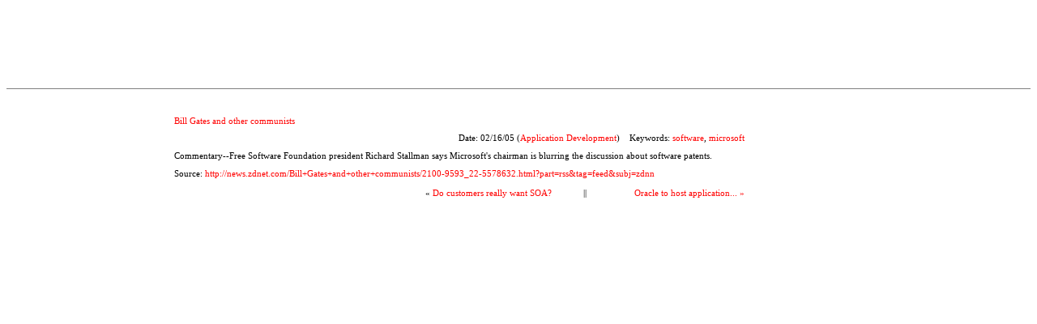

--- FILE ---
content_type: text/html
request_url: http://mst.com.ua/application-development/348.html
body_size: 2311
content:
<html>
<head>
<title>Bill Gates and other communists &mdash; RSS</title>

<meta name="keywords" content="software, microsoft">
<meta HTTP-EQUIV="Content-Type" content="text/html; charset=windows-1251">

<style>
body,td,div,p,a,input,textarea,select
	{
	font-family: Verdana, Georgia;
	font-size:	8pt;
	color: black;
	}
a {text-decoration:none;color:Red}
a:hover {text-decoration:underline;color:black}
.red {color:red}
.white {color:white}
body{background-color:White;margin-height:0px;margin-width:0px;top-margin:0px;left-margin:0px}
h1 {font-size:150%;font-family:Courier;padding-left:20px}
input.ainp{BORDER-RIGHT: 1px solid; BORDER-TOP: 1px solid; BORDER-LEFT: 1px solid; BORDER-BOTTOM: 1px solid; FONT-FAMILY: Verdana, Arial, Helvetica, Sans-serif; BACKGROUND-COLOR: #ffffff ; font-size: 10px; color: #000000; border-color : #727272; height:18px}
input.asubm{BORDER-RIGHT: 1px solid; BORDER-TOP: 1px solid; BORDER-LEFT: 1px solid; BORDER-BOTTOM: 1px solid; FONT-FAMILY: Verdana, Helvetica, Sans-serif; font-size: 8pt; color: #000000; background-color : #3B62BA; color:white; font-weight:bold; border-color:antiquewhite;cursor:hand}
a.bluelink,a.bluelink:hover,a.bluelink:visited,a.bluelink:active {color: navy; text-decoration: none}
</style>

</head>
<body>
<p align=center>
<script type="text/javascript"><!--
google_language = 'en';
google_ad_client = "pub-7848681619612196";
google_ad_width = 728;
google_ad_height = 90;
google_ad_format = "728x90_as";
google_ad_channel ="";
google_color_border = ["336699","B4D0DC","A8DDA0"];
google_color_bg = ["FFFFFF","ECF8FF","EBFFED"];
google_color_link = ["0000FF","0000CC","0000CC"];
google_color_url = "008000";
google_color_text = ["000000","6F6F6F","6F6F6F"];
//--></script>
<script type="text/javascript"
  src="http://pagead2.googlesyndication.com/pagead/show_ads.js">
</script>
</p>
<hr noshade style="color:black" size=1>
<table width=100% border=0>
<tr>
<td valign=top width=140 nowrap>
<script type="text/javascript"><!--
google_language = 'en';
google_ad_client = "pub-7848681619612196";
google_ad_width = 160;
google_ad_height = 600;
google_ad_format = "160x600_as";
google_ad_type = "text_image";
google_ad_channel ="";
google_color_border = "FFFFFF";
google_color_bg = "FFFFFF";
google_color_link = "0000FF";
google_color_url = "008000";
google_color_text = "000000";
//--></script>
<script type="text/javascript"
  src="http://pagead2.googlesyndication.com/pagead/show_ads.js">
</script>
</td>

<td valign=top width=100%>
<script type="text/javascript"><!--
google_language = 'en';
google_ad_client = "pub-7848681619612196";
google_ad_width = 728;
google_ad_height = 15;
google_ad_format = "728x15_0ads_al_s";
google_ad_channel = "";
//-->
</script>
<script type="text/javascript"
  src="http://pagead2.googlesyndication.com/pagead/show_ads.js">
</script>
<div style="float:right; padding: 10px;"></div>

<ol>
	<a href="http://mst.com.ua/application-development/348.html">Bill Gates and other communists</a><br>
<p align=center>
		Date: 02/16/05 
		(<a href="http://mst.com.ua/application-development/">Application Development</a>)&nbsp;&nbsp;&nbsp;&nbsp;Keywords: <a href="http://mst.com.ua/software/index.htm">software</a>, <a href="http://mst.com.ua/microsoft/index.htm">microsoft</a>
</p>
<p align=justify>Commentary--Free Software Foundation president Richard Stallman says Microsoft&apos;s chairman is blurring the discussion about software patents.</p>
<p align=left>Source: <a href="/go.php?http://news.zdnet.com/Bill+Gates+and+other+communists/2100-9593_22-5578632.html?part=rss&amp;tag=feed&amp;subj=zdnn" target="_blank">http://news.zdnet.com/Bill+Gates+and+other+communists/2100-9593_22-5578632.html?part=rss&amp;tag=feed&amp;subj=zdnn</a></p></ol>	

<table border=0 align=center width=400>
<tr>
	<td align=left width=50% nowrap>&laquo; <a href="http://mst.com.ua/application-development/141.html">Do customers really want SOA?</a></td>
	<td align=center>||</td>
	<td align=right width=50% nowrap><a href="http://mst.com.ua/application-development/17436.html">Oracle to host application... &raquo;</a></td>
</tr>
</table>

</td>
</tr>
</table>
<hr noshade style="color:black" size=1>
<div class=menu style="text-align:center">
<hr size="1" />
<a href="http://mst.com.ua/search.php"><b>Search</b></a>
&nbsp;&bull;&nbsp;
<a href="http://mst.com.ua/map.html">Site Map</a>
&nbsp;&bull;&nbsp;
<a href="#" onClick="this.style.behavior='url(#default#homepage)';this.setHomePage('http://mst.com.ua');">Set as Homepage</a>
&nbsp;&bull;&nbsp;
<a href="#" onclick="if (document.all) window.external.AddFavorite(location.href,document.title)">Add to Favourites</a>
&nbsp;&bull;&nbsp;
<script type="text/javascript" language="javascript">eval(unescape('%64%6f%63%75%6d%65%6e%74%2e%77%72%69%74%65%28%27%3c%61%20%68%72%65%66%3d%22%6d%61%69%6c%74%6f%3a%70%65%74%72%75%63%68%65%6b%40%67%6d%61%69%6c%2e%63%6f%6d%22%20%3e%43%6f%6e%74%61%63%74%20%75%73%3c%2f%61%3e%27%29%3b'))</script>
</div>
<hr noshade style="color:black" size=1>
<div align=center>
	<a href="http://mst.com.ua/antivirus/index.htm">antivirus</a> |
	<a href="http://mst.com.ua/apache/index.htm">apache</a> |
	<a href="http://mst.com.ua/asp/index.htm">asp</a> |
	<a href="http://mst.com.ua/blogging/index.htm">blogging</a> |
	<a href="http://mst.com.ua/browser/index.htm">browser</a> |
	<a href="http://mst.com.ua/bugtracking/index.htm">bugtracking</a> |
	<a href="http://mst.com.ua/cms/index.htm">cms</a> |
	<a href="http://mst.com.ua/crm/index.htm">crm</a> |
	<a href="http://mst.com.ua/css/index.htm">css</a> |
	<a href="http://mst.com.ua/database/index.htm">database</a> |
	<a href="http://mst.com.ua/ebay/index.htm">ebay</a> |
	<a href="http://mst.com.ua/ecommerce/index.htm">ecommerce</a> |
	<a href="http://mst.com.ua/google/index.htm">google</a> |
	<a href="http://mst.com.ua/hosting/index.htm">hosting</a> |
	<a href="http://mst.com.ua/html/index.htm">html</a> |
	<a href="http://mst.com.ua/java/index.htm">java</a> |
	<a href="http://mst.com.ua/jsp/index.htm">jsp</a> |
	<a href="http://mst.com.ua/linux/index.htm">linux</a> |
	<a href="http://mst.com.ua/microsoft/index.htm">microsoft</a> |
	<a href="http://mst.com.ua/mysql/index.htm">mysql</a> |
	<a href="http://mst.com.ua/offshore/index.htm">offshore</a> |
	<a href="http://mst.com.ua/offshoring/index.htm">offshoring</a> |
	<a href="http://mst.com.ua/oscommerce/index.htm">oscommerce</a> |
	<a href="http://mst.com.ua/php/index.htm">php</a> |
	<a href="http://mst.com.ua/postgresql/index.htm">postgresql</a> |
	<a href="http://mst.com.ua/programming/index.htm">programming</a> |
	<a href="http://mst.com.ua/rss/index.htm">rss</a> |
	<a href="http://mst.com.ua/security/index.htm">security</a> |
	<a href="http://mst.com.ua/seo/index.htm">seo</a> |
	<a href="http://mst.com.ua/shopping/index.htm">shopping</a> |
	<a href="http://mst.com.ua/software/index.htm">software</a> |
	<a href="http://mst.com.ua/spam/index.htm">spam</a> |
	<a href="http://mst.com.ua/spyware/index.htm">spyware</a> |
	<a href="http://mst.com.ua/sql/index.htm">sql</a> |
	<a href="http://mst.com.ua/technology/index.htm">technology</a> |
	<a href="http://mst.com.ua/templates/index.htm">templates</a> |
	<a href="http://mst.com.ua/tracker/index.htm">tracker</a> |
	<a href="http://mst.com.ua/virus/index.htm">virus</a> |
	<a href="http://mst.com.ua/web/index.htm">web</a> |
	<a href="http://mst.com.ua/xml/index.htm">xml</a> |
	<a href="http://mst.com.ua/yahoo/index.htm">yahoo</a> |
	<a href="http://mst.com.ua/">home</a>
</div>
<div class=copyright style="text-align:center">
<hr noshade style="color:black" size=1>
</body>
</html>

--- FILE ---
content_type: text/html; charset=utf-8
request_url: https://www.google.com/recaptcha/api2/aframe
body_size: 266
content:
<!DOCTYPE HTML><html><head><meta http-equiv="content-type" content="text/html; charset=UTF-8"></head><body><script nonce="JnAzo6ny4pt1fwqYnQugTQ">/** Anti-fraud and anti-abuse applications only. See google.com/recaptcha */ try{var clients={'sodar':'https://pagead2.googlesyndication.com/pagead/sodar?'};window.addEventListener("message",function(a){try{if(a.source===window.parent){var b=JSON.parse(a.data);var c=clients[b['id']];if(c){var d=document.createElement('img');d.src=c+b['params']+'&rc='+(localStorage.getItem("rc::a")?sessionStorage.getItem("rc::b"):"");window.document.body.appendChild(d);sessionStorage.setItem("rc::e",parseInt(sessionStorage.getItem("rc::e")||0)+1);localStorage.setItem("rc::h",'1768889976053');}}}catch(b){}});window.parent.postMessage("_grecaptcha_ready", "*");}catch(b){}</script></body></html>